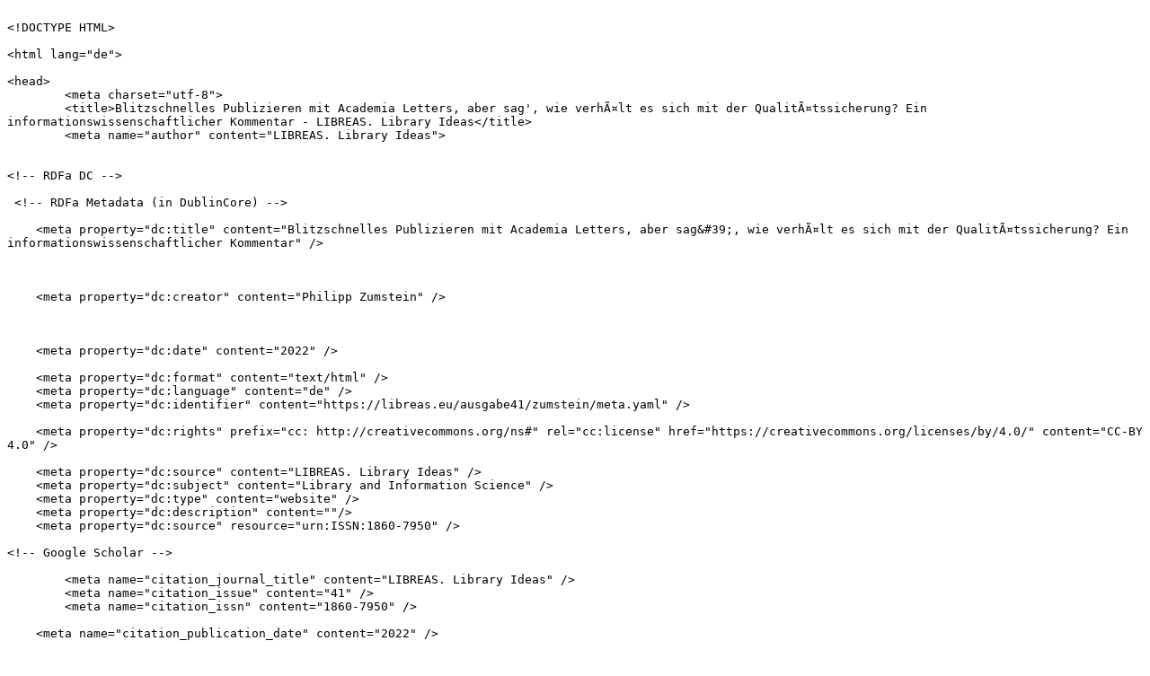

--- FILE ---
content_type: text/yaml
request_url: https://libreas.eu/ausgabe41/zumstein/meta.yaml
body_size: 4406
content:

<!DOCTYPE HTML>

<html lang="de">

<head>
	<meta charset="utf-8">
	<title>Blitzschnelles Publizieren mit Academia Letters, aber sag', wie verhÃ¤lt es sich mit der QualitÃ¤tssicherung? Ein informationswissenschaftlicher Kommentar - LIBREAS. Library Ideas</title>
	<meta name="author" content="LIBREAS. Library Ideas">


<!-- RDFa DC -->

 <!-- RDFa Metadata (in DublinCore) -->
    
    <meta property="dc:title" content="Blitzschnelles Publizieren mit Academia Letters, aber sag&#39;, wie verhÃ¤lt es sich mit der QualitÃ¤tssicherung? Ein informationswissenschaftlicher Kommentar" />
    
    
    
    <meta property="dc:creator" content="Philipp Zumstein" />
    
    
    
    <meta property="dc:date" content="2022" />
    
    <meta property="dc:format" content="text/html" />
    <meta property="dc:language" content="de" />
    <meta property="dc:identifier" content="https://libreas.eu/ausgabe41/zumstein/meta.yaml" />
    
    <meta property="dc:rights" prefix="cc: http://creativecommons.org/ns#" rel="cc:license" href="https://creativecommons.org/licenses/by/4.0/" content="CC-BY 4.0" />
	
    <meta property="dc:source" content="LIBREAS. Library Ideas" />
    <meta property="dc:subject" content="Library and Information Science" />
    <meta property="dc:type" content="website" />
    <meta property="dc:description" content=""/>
    <meta property="dc:source" resource="urn:ISSN:1860-7950" /> 

<!-- Google Scholar -->

	<meta name="citation_journal_title" content="LIBREAS. Library Ideas" />
	<meta name="citation_issue" content="41" />
	<meta name="citation_issn" content="1860-7950" />
	
    <meta name="citation_publication_date" content="2022" />
    


  <!-- http://t.co/dKP3o1e -->
  <meta name="HandheldFriendly" content="True">
  <meta name="MobileOptimized" content="320">
  <meta name="viewport" content="width=device-width, initial-scale=1">

	<link href="/atom.xml" rel="alternate" title="LIBREAS. Library Ideas" type="application/atom+xml">
	
	<link rel="canonical" href="https://libreas.eu/ausgabe41/zumstein/meta.yaml">
	<link href="/favicon.png" rel="shortcut icon">
	<link href="/stylesheets/screen.css" media="screen, projection" rel="stylesheet" type="text/css">


    <!--   
  <link rel="apple-touch-icon-precomposed" sizes="144x144" href="public/apple-touch-icon-precomposed.png">
  <link rel="shortcut icon" href="favicon.png"> -->
  
	
</head>




  <body class="theme-base-wes">

    <!-- Target for toggling the sidebar `.sidebar-checkbox` is for regular
     styles, `#sidebar-checkbox` for behavior. -->
<input type="checkbox" class="sidebar-checkbox" id="sidebar-checkbox">

<!-- Toggleable sidebar -->
<div class="sidebar" id="sidebar">
  <div class="sidebar-item">
    <a href="/">LIBREAS. Library Ideas</a>
  </div>

  <nav class="sidebar-nav">

    	<a class="sidebar-nav-item" href="/ausgabe47/">Aktuelle Ausgabe</a>
	<a class="sidebar-nav-item" href="/archiv.htm">Archiv</a>
	<a class="sidebar-nav-item" href="http://edoc.hu-berlin.de/browsing/libreas/">edoc pdf-Archiv</a>
	<a class="sidebar-nav-item" href="/autorinnen">Autor*innen</a>
	<a class="sidebar-nav-item" href="http://libreas.wordpress.com/category/libreas-call-for-papers/">Call for Papers</a>
	<a class="sidebar-nav-item" href="/authorguides">Author guidelines</a>
	<a class="sidebar-nav-item" href="http://libreas.wordpress.com/">Blog</a>
	<a class="sidebar-nav-item" href="http://libreas.tumblr.com/">Tumblr</a>
    <a class="sidebar-nav-item" href="/dldl.html">DLDL</a>
	<a class="sidebar-nav-item" href="https://web.archive.org/web/20171112100417/http://www.ib.hu-berlin.de/~libreas/libreas_neu/podcasts/">Podcasts</a>
	<a class="sidebar-nav-item" href="http://libreas-verein.eu">Verein</a>
	<a class="sidebar-nav-item" href="/about">Impressum</a>

  </nav>
</div>


    <!-- Wrap is the content to shift when toggling the sidebar. We wrap the
         content to avoid any CSS collisions with our real content. -->
    <!-- <div class="wrap">
       <div class="masthead">
        <div class="container">
          <h1 class="masthead-title">
            <a href="/" title="Home">LIBREAS. Library Ideas</a>
            <small><br></small>
          </h1>
        </div>
      </div> -->


      <div class="container content">
      <!-- GitHub et al icon -->
      <div align="right" class="icons">
        <style>
          .icon {
            width: 1em;
            height: 1em;
            vertical-align: -0.125em;
          }
        </style>
        <a href="mailto:redaktion@libreas.eu"><svg xmlns="http://www.w3.org/2000/svg" class="icon" viewBox="0 0 512 512"><!--!Font Awesome Free 6.6.0 by @fontawesome - https://fontawesome.com License - https://fontawesome.com/license/free Copyright 2024 Fonticons, Inc.--><path fill = "#700000" d="M48 64C21.5 64 0 85.5 0 112c0 15.1 7.1 29.3 19.2 38.4L236.8 313.6c11.4 8.5 27 8.5 38.4 0L492.8 150.4c12.1-9.1 19.2-23.3 19.2-38.4c0-26.5-21.5-48-48-48L48 64zM0 176L0 384c0 35.3 28.7 64 64 64l384 0c35.3 0 64-28.7 64-64l0-208L294.4 339.2c-22.8 17.1-54 17.1-76.8 0L0 176z"/></svg></a>
        <a href="https://github.com/libreas"><svg xmlns="http://www.w3.org/2000/svg" class="icon" viewBox="0 0 448 512"><!--!Font Awesome Free 6.6.0 by @fontawesome - https://fontawesome.com License - https://fontawesome.com/license/free Copyright 2024 Fonticons, Inc.--><path fill = "#700000" d="M448 96c0-35.3-28.7-64-64-64H64C28.7 32 0 60.7 0 96V416c0 35.3 28.7 64 64 64H384c35.3 0 64-28.7 64-64V96zM265.8 407.7c0-1.8 0-6 .1-11.6c.1-11.4 .1-28.8 .1-43.7c0-15.6-5.2-25.5-11.3-30.7c37-4.1 76-9.2 76-73.1c0-18.2-6.5-27.3-17.1-39c1.7-4.3 7.4-22-1.7-45c-13.9-4.3-45.7 17.9-45.7 17.9c-13.2-3.7-27.5-5.6-41.6-5.6s-28.4 1.9-41.6 5.6c0 0-31.8-22.2-45.7-17.9c-9.1 22.9-3.5 40.6-1.7 45c-10.6 11.7-15.6 20.8-15.6 39c0 63.6 37.3 69 74.3 73.1c-4.8 4.3-9.1 11.7-10.6 22.3c-9.5 4.3-33.8 11.7-48.3-13.9c-9.1-15.8-25.5-17.1-25.5-17.1c-16.2-.2-1.1 10.2-1.1 10.2c10.8 5 18.4 24.2 18.4 24.2c9.7 29.7 56.1 19.7 56.1 19.7c0 9 .1 21.7 .1 30.6c0 4.8 .1 8.6 .1 10c0 4.3-3 9.5-11.5 8C106 393.6 59.8 330.8 59.8 257.4c0-91.8 70.2-161.5 162-161.5s166.2 69.7 166.2 161.5c.1 73.4-44.7 136.3-110.7 158.3c-8.4 1.5-11.5-3.7-11.5-8zm-90.5-54.8c-.2-1.5 1.1-2.8 3-3.2c1.9-.2 3.7 .6 3.9 1.9c.3 1.3-1 2.6-3 3c-1.9 .4-3.7-.4-3.9-1.7zm-9.1 3.2c-2.2 .2-3.7-.9-3.7-2.4c0-1.3 1.5-2.4 3.5-2.4c1.9-.2 3.7 .9 3.7 2.4c0 1.3-1.5 2.4-3.5 2.4zm-14.3-2.2c-1.9-.4-3.2-1.9-2.8-3.2s2.4-1.9 4.1-1.5c2 .6 3.3 2.1 2.8 3.4c-.4 1.3-2.4 1.9-4.1 1.3zm-12.5-7.3c-1.5-1.3-1.9-3.2-.9-4.1c.9-1.1 2.8-.9 4.3 .6c1.3 1.3 1.8 3.3 .9 4.1c-.9 1.1-2.8 .9-4.3-.6zm-8.5-10c-1.1-1.5-1.1-3.2 0-3.9c1.1-.9 2.8-.2 3.7 1.3c1.1 1.5 1.1 3.3 0 4.1c-.9 .6-2.6 0-3.7-1.5zm-6.3-8.8c-1.1-1.3-1.3-2.8-.4-3.5c.9-.9 2.4-.4 3.5 .6c1.1 1.3 1.3 2.8 .4 3.5c-.9 .9-2.4 .4-3.5-.6zm-6-6.4c-1.3-.6-1.9-1.7-1.5-2.6c.4-.6 1.5-.9 2.8-.4c1.3 .7 1.9 1.8 1.5 2.6c-.4 .9-1.7 1.1-2.8 .4z"/></svg></a>
        <a href="https://www.instagram.com/libreas.libraryideas/"><svg xmlns="http://www.w3.org/2000/svg" class="icon" viewBox="0 0 448 512"><!--!Font Awesome Free 6.6.0 by @fontawesome - https://fontawesome.com License - https://fontawesome.com/license/free Copyright 2024 Fonticons, Inc.--><path fill = "#700000" d="M194.4 211.7a53.3 53.3 0 1 0 59.3 88.7 53.3 53.3 0 1 0 -59.3-88.7zm142.3-68.4c-5.2-5.2-11.5-9.3-18.4-12c-18.1-7.1-57.6-6.8-83.1-6.5c-4.1 0-7.9 .1-11.2 .1c-3.3 0-7.2 0-11.4-.1c-25.5-.3-64.8-.7-82.9 6.5c-6.9 2.7-13.1 6.8-18.4 12s-9.3 11.5-12 18.4c-7.1 18.1-6.7 57.7-6.5 83.2c0 4.1 .1 7.9 .1 11.1s0 7-.1 11.1c-.2 25.5-.6 65.1 6.5 83.2c2.7 6.9 6.8 13.1 12 18.4s11.5 9.3 18.4 12c18.1 7.1 57.6 6.8 83.1 6.5c4.1 0 7.9-.1 11.2-.1c3.3 0 7.2 0 11.4 .1c25.5 .3 64.8 .7 82.9-6.5c6.9-2.7 13.1-6.8 18.4-12s9.3-11.5 12-18.4c7.2-18 6.8-57.4 6.5-83c0-4.2-.1-8.1-.1-11.4s0-7.1 .1-11.4c.3-25.5 .7-64.9-6.5-83l0 0c-2.7-6.9-6.8-13.1-12-18.4zm-67.1 44.5A82 82 0 1 1 178.4 324.2a82 82 0 1 1 91.1-136.4zm29.2-1.3c-3.1-2.1-5.6-5.1-7.1-8.6s-1.8-7.3-1.1-11.1s2.6-7.1 5.2-9.8s6.1-4.5 9.8-5.2s7.6-.4 11.1 1.1s6.5 3.9 8.6 7s3.2 6.8 3.2 10.6c0 2.5-.5 5-1.4 7.3s-2.4 4.4-4.1 6.2s-3.9 3.2-6.2 4.2s-4.8 1.5-7.3 1.5l0 0c-3.8 0-7.5-1.1-10.6-3.2zM448 96c0-35.3-28.7-64-64-64H64C28.7 32 0 60.7 0 96V416c0 35.3 28.7 64 64 64H384c35.3 0 64-28.7 64-64V96zM357 389c-18.7 18.7-41.4 24.6-67 25.9c-26.4 1.5-105.6 1.5-132 0c-25.6-1.3-48.3-7.2-67-25.9s-24.6-41.4-25.8-67c-1.5-26.4-1.5-105.6 0-132c1.3-25.6 7.1-48.3 25.8-67s41.5-24.6 67-25.8c26.4-1.5 105.6-1.5 132 0c25.6 1.3 48.3 7.1 67 25.8s24.6 41.4 25.8 67c1.5 26.3 1.5 105.4 0 131.9c-1.3 25.6-7.1 48.3-25.8 67z"/></svg></a>
        <a href="https://openbiblio.social/@libreas"><svg xmlns="http://www.w3.org/2000/svg" class="icon" viewBox="0 0 448 512"><!--!Font Awesome Free 6.6.0 by @fontawesome - https://fontawesome.com License - https://fontawesome.com/license/free Copyright 2024 Fonticons, Inc.--><path fill = "#700000" d="M433 179.1c0-97.2-63.7-125.7-63.7-125.7-62.5-28.7-228.6-28.4-290.5 0 0 0-63.7 28.5-63.7 125.7 0 115.7-6.6 259.4 105.6 289.1 40.5 10.7 75.3 13 103.3 11.4 50.8-2.8 79.3-18.1 79.3-18.1l-1.7-36.9s-36.3 11.4-77.1 10.1c-40.4-1.4-83-4.4-89.6-54a102.5 102.5 0 0 1 -.9-13.9c85.6 20.9 158.7 9.1 178.8 6.7 56.1-6.7 105-41.3 111.2-72.9 9.8-49.8 9-121.5 9-121.5zm-75.1 125.2h-46.6v-114.2c0-49.7-64-51.6-64 6.9v62.5h-46.3V197c0-58.5-64-56.6-64-6.9v114.2H90.2c0-122.1-5.2-147.9 18.4-175 25.9-28.9 79.8-30.8 103.8 6.1l11.6 19.5 11.6-19.5c24.1-37.1 78.1-34.8 103.8-6.1 23.7 27.3 18.4 53 18.4 175z"/></svg></i></a>
        <a href="https://edoc.hu-berlin.de/feed/atom_1.0/18452/149"><svg xmlns="http://www.w3.org/2000/svg" class="icon" viewBox="0 0 448 512"><!--!Font Awesome Free 6.6.0 by @fontawesome - https://fontawesome.com License - https://fontawesome.com/license/free Copyright 2024 Fonticons, Inc.--><path fill = "#700000" d="M0 64C0 46.3 14.3 32 32 32c229.8 0 416 186.2 416 416c0 17.7-14.3 32-32 32s-32-14.3-32-32C384 253.6 226.4 96 32 96C14.3 96 0 81.7 0 64zM0 416a64 64 0 1 1 128 0A64 64 0 1 1 0 416zM32 160c159.1 0 288 128.9 288 288c0 17.7-14.3 32-32 32s-32-14.3-32-32c0-123.7-100.3-224-224-224c-17.7 0-32-14.3-32-32s14.3-32 32-32z"/></svg></i></a>
</div>
        
<article class="page" itemscope itemtype="http://schema.org/ScholarlyArticle">

<div align="right">

<strong> > > > <a href="/ausgabe41/inhalt/">LIBREAS. Library Ideas # 41</a></strong> <br><br>
</div>




    
        
    
    <div align="right">
    <p><small><a itemprop="sameAs" href="https://via.hypothes.is/https://libreas.eu/ausgabe41/zumstein/meta.yaml">Annotate via hypothes.is</a></small></p>
        <small><a itemprop="sameAs" href="https://doi.org/10.18452/24799">Download PDF</a></small>
        </div>
    
    
    <div align="right">
        <small><a itemprop="sameAs" href="https://doi.org/10.18452/24799">doi:10.18452/24799</a> (edoc HU Berlin)</small>
        </div>
        

        
        <h1 itemprop="name" class="title">Blitzschnelles Publizieren mit Academia Letters, aber sag', wie verhÃ¤lt es sich mit der QualitÃ¤tssicherung? Ein informationswissenschaftlicher Kommentar</h1>
        
        

        <div class="titelei">
        
        <i itemprop="author">Philipp Zumstein</i>
        
    </div>

<!-- 

        
        <div class="titelei">
            
              
              
            <i itemprop="author">Philipp Zumstein</i> 
            
            
            
        </div>
 -->



        

        



        
        <p>
          <small>
            <br>
            Zitiervorschlag
            <br>
            
            
            Philipp Zumstein,
            
            
             
            "Blitzschnelles Publizieren mit Academia Letters, aber sag', wie verhÃ¤lt es sich mit der QualitÃ¤tssicherung? Ein informationswissenschaftlicher Kommentar".
            
            <i itemprop="provider">LIBREAS. Library Ideas</i>, 41 (<span itemprop="datePublished">2022</span>). <a itemprop="url" href="https://libreas.eu/ausgabe41/zumstein/meta.yaml">https://libreas.eu/ausgabe41/zumstein/meta.yaml</a>
        </small>
        <hr>
    </p>
   
    





    <div class="entry-content" itemprop="articleBody"></div>

    

</article>




        <footer class="footer">
<hr>
<p><a href="https://creativecommons.org/licenses/by/4.0/">All content licensed under Creative Commons Attribution 4.0 International (CC BY 4.0)</a>, if not otherwise stated.
</p>
<p>LIBREAS. Library Ideas wird herausgegeben am <a href="https://www.ibi.hu-berlin.de/">Institut fÃ¼r Bibliotheks- und Informationswissenschaft</a> der <a href="https://www.hu-berlin.de/">Humboldt-UniversitÃ¤t zu Berlin</a></p>
<p>Hosted on <a href="http://github.com/libreas/libreas.github.io">GitHub</a>, made with <a href="http://octopress.org/">Jekyll/Octopress</a> and <a href="http://johnmacfarlane.net/pandoc/">pandoc</a></p>

<p>ISSN: 1860-7950</p>


    LIBREAS. Library Ideas

(last updated: <a href="https://github.com/libreas/libreas.github.io/commits/master">2025-10-27</a>)</p>

</footer>
      </div>
    </div>
<label for="sidebar-checkbox" class="sidebar-toggle"></label>

    <script>
      (function(document) {
        var toggle = document.querySelector('.sidebar-toggle');
        var sidebar = document.querySelector('#sidebar');
        var checkbox = document.querySelector('#sidebar-checkbox');

        document.addEventListener('click', function(e) {
          var target = e.target;

          if(!checkbox.checked ||
             sidebar.contains(target) ||
             (target === checkbox || target === toggle)) return;

          checkbox.checked = false;
        }, false);
      })(document);
    </script>
  </body>
</html>
